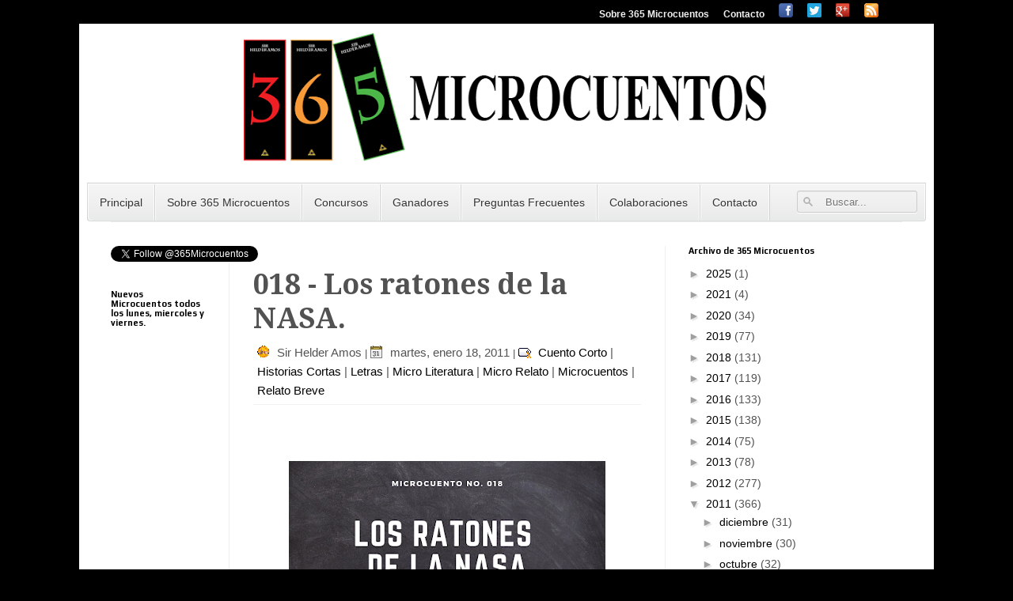

--- FILE ---
content_type: text/html; charset=utf-8
request_url: https://www.google.com/recaptcha/api2/aframe
body_size: 270
content:
<!DOCTYPE HTML><html><head><meta http-equiv="content-type" content="text/html; charset=UTF-8"></head><body><script nonce="KBpZuL0kH3qz637AsxmTQw">/** Anti-fraud and anti-abuse applications only. See google.com/recaptcha */ try{var clients={'sodar':'https://pagead2.googlesyndication.com/pagead/sodar?'};window.addEventListener("message",function(a){try{if(a.source===window.parent){var b=JSON.parse(a.data);var c=clients[b['id']];if(c){var d=document.createElement('img');d.src=c+b['params']+'&rc='+(localStorage.getItem("rc::a")?sessionStorage.getItem("rc::b"):"");window.document.body.appendChild(d);sessionStorage.setItem("rc::e",parseInt(sessionStorage.getItem("rc::e")||0)+1);localStorage.setItem("rc::h",'1768427925509');}}}catch(b){}});window.parent.postMessage("_grecaptcha_ready", "*");}catch(b){}</script></body></html>